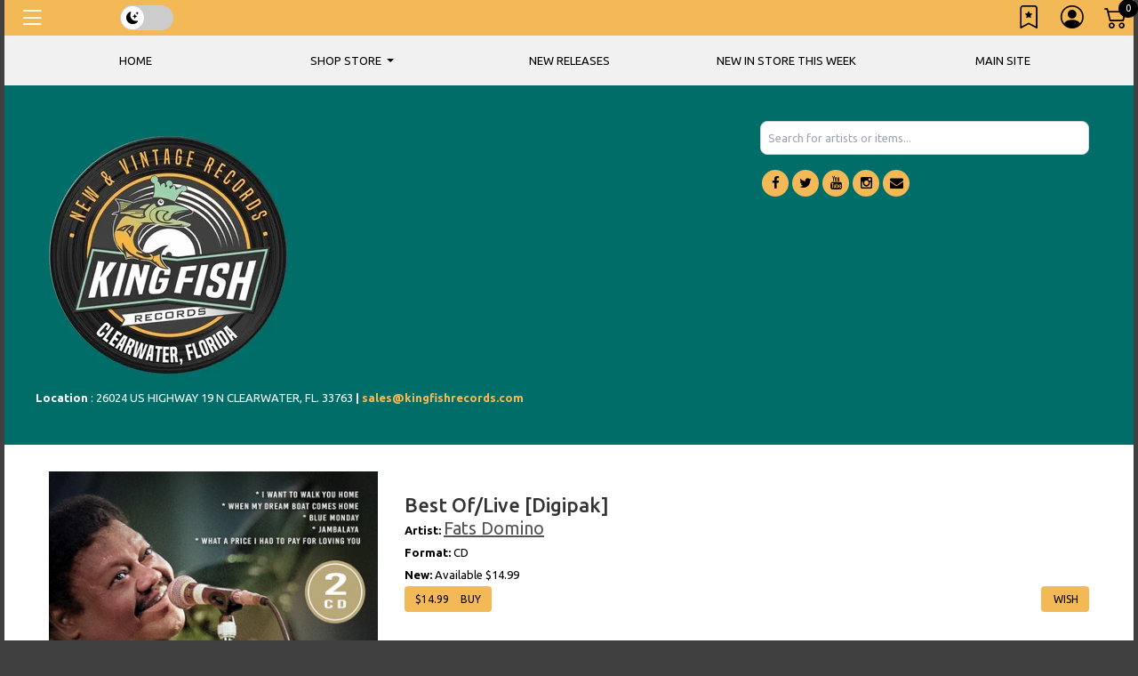

--- FILE ---
content_type: text/html; charset=ISO-8859-1
request_url: https://store.kingfishrecords.com/UPC/6583825048357
body_size: 20223
content:
<!DOCTYPE html>
<!--one column--><!--[if IE]><![endif]-->
<!--[if IE 8 ]><html dir="ltr" lang="en" class="ie8"><![endif]-->
<!--[if IE 9 ]><html dir="ltr" lang="en" class="ie9"><![endif]-->
<!--[if (gt IE 9)|!(IE)]><!-->
<html dir="ltr" lang="en">
<!--<![endif]-->
<head>
<meta charset="UTF-8" />

<meta name="viewport" content="width=device-width, initial-scale=1, shrink-to-fit=no">
<link href="/Photo/418461404168:16" rel="icon" type="image/x-icon" />
<title>Fats Domino - Best Of/Live [Digipak] | Kingfish Records</title>
<meta property="og:title" content="Fats Domino - Best Of/Live [Digipak] | Kingfish Records" />
<meta property="og:url" content="https://store.kingfishrecords.com/UPC/6583825048357" />
<meta name="description" content="CD, Released by Fats Domino, in genre Rock & Pop,  on 02/02/2024" />
<meta property="og:description" content="CD, Released by Fats Domino, in genre Rock & Pop,  on 02/02/2024" />
<meta property="fb:app_id" content="185162698179457">
<link rel="canonical" href="https://store.kingfishrecords.com/UPC/6583825048357"/>


<meta property="og:image:url" content="https://mediacdn.aent-m.com/prod-img/200/62/4286262-3088345.jpg" />
<meta property="og:image:width" content="500" />
	<link itemprop="image" content="https://store.kingfishrecords.com/templates/Store/default/images/noimage.gif">
<link rel="image_src" href="https://store.kingfishrecords.com/templates/Store/default/images/noimage.gif" />
<meta property="og:type" content="music.album" />

<meta property="og:upc" content="6583825048357" /> 
<script type="text/javascript" src="https://9da6f8cefaad.edge.sdk.awswaf.com/9da6f8cefaad/4851a1363802/challenge.js" defer></script>
<script src="https://ajax.googleapis.com/ajax/libs/jquery/3.5.1/jquery.min.js"></script> 
<script src="https://cdn.jsdelivr.net/npm/jquery-validation@1.19.5/dist/jquery.validate.min.js" type="text/javascript"></script> 
<script src="https://code.jquery.com/ui/1.13.2/jquery-ui.js"></script>
<link rel="stylesheet" href="//code.jquery.com/ui/1.13.2/themes/base/jquery-ui.css">
<script src="/templates/js/cart2.js" type="text/javascript"></script> 
<script src="/templates/js/user2.js" type="text/javascript"></script> 
<script src="https://cdnjs.cloudflare.com/ajax/libs/handlebars.js/4.1.2/handlebars.min.js" type="text/javascript"></script> 
<script src="/templates/Store/default/Ad/Ads.js" type="text/javascript"></script>
<link href="/templates/tailwindcss/src/output.css" rel="stylesheet">
<script src="https://cdn.broadtime.com/js/alpinejs@3.14.1" defer></script>
<link rel="stylesheet" type="text/css" href="/templates/Store/cleanstore/default.css" />
<link rel="stylesheet" href="https://cdn.broadtime.com/css/bootstrap.min.css">
<script src="https://cdn.jsdelivr.net/npm/bootstrap@4.6.2/dist/js/bootstrap.bundle.min.js" integrity="sha384-Fy6S3B9q64WdZWQUiU+q4/2Lc9npb8tCaSX9FK7E8HnRr0Jz8D6OP9dO5Vg3Q9ct" crossorigin="anonymous"></script>
<link href='//fonts.googleapis.com/css?family=Ubuntu:400,300,500,700' rel='stylesheet' type='text/css'>
<link href="https://cdn.broadtime.com/css/jquery.fancybox.css" rel="stylesheet" media="screen" />
<link href="https://cdn.broadtime.com/css/livesearch.css" rel="stylesheet">
<link href="https://cdn.broadtime.com/css/photoswipe.css" rel="stylesheet">
<link href="/templates/Store/responsive2-2015/css/stylesheet.css" rel="stylesheet">
<link href="/templates/Store/responsive2-2015/css/responsive.css" rel="stylesheet">
<link href="/templates/Store/responsive/fonts/css/font-awesome.css" rel="stylesheet" type="text/css" media="screen">
<link href="https://cdn.broadtime.com/css/camera.css" type="text/css" rel="stylesheet" media="screen" />
<link href="https://cdn.broadtime.com/css/owl.carousel.css" type="text/css" rel="stylesheet" media="screen" />
<link href="https://cdn.broadtime.com/css/owl.transitions.css" type="text/css" rel="stylesheet" media="screen" />
<link rel="stylesheet" href="https://cdn.jsdelivr.net/bxslider/4.2.12/jquery.bxslider.css">
<link rel="stylesheet" type="text/css" href="/templates/Store/responsive2-2015/kingfishrecords.css" />
<script src="https://cdn.jsdelivr.net/bxslider/4.2.12/jquery.bxslider.min.js"></script> 
<script src="https://cdn.broadtime.com/js/common.js" type="text/javascript"></script> 
<script src="https://cdn.broadtime.com/js/tm-stick-up.js" type="text/javascript"></script> 
<script src="https://cdn.broadtime.com/js/jquery.unveil.js" type="text/javascript"></script> 
<script src="https://cdn.broadtime.com/js/jquery.fancybox.pack.js"></script> 
<script src="https://cdn.broadtime.com/js/jquery.elevatezoom.js" type="text/javascript"></script> 
<script src="https://cdn.broadtime.com/js/superfish.js" type=text/javascript></script> 
<script src="https://cdn.broadtime.com/js/jquery.vide.min.js" type="text/javascript"></script> 
<script src="https://cdn.broadtime.com/js/jquery.touchSwipe.min.js" type="text/javascript"></script> 
<script src="https://cdn.broadtime.com/js/jquery.gsap.min.js" type="text/javascript"></script> 
<script src="https://cdn.broadtime.com/js/TimelineMax.min.js" type="text/javascript"></script> 
<script src="https://cdn.broadtime.com/js/TweenMax.min.js" type="text/javascript"></script> 
<script src="https://cdn.broadtime.com/js/jquery.scrollmagic.min.js" type="text/javascript"></script> 
<script src="https://cdn.broadtime.com/js/klass.min.js" type="text/javascript"></script> 
<script src="https://cdn.broadtime.com/js/code.photoswipe.jquery-3.0.5.js" type="text/javascript"></script> 
<script src="https://cdn.broadtime.com/js/code.photoswipe-3.0.5.min.js" type="text/javascript"></script> 
<script src="https://cdn.broadtime.com/js/camera.js" type="text/javascript"></script> 
<script src="https://cdn.broadtime.com/js/owl.carousel.min.js" type="text/javascript"></script>  

<!--photo swipe-->
<link href='//fonts.googleapis.com/css?family=Open+Sans+Condensed:300,700' rel='stylesheet' type='text/css'>
<link href="https://fonts.googleapis.com/css?family=Open+Sans" rel="stylesheet">
<link href="https://fonts.googleapis.com/css?family=Amatic+SC|Reenie+Beanie" rel="stylesheet">
<link href="https://fonts.googleapis.com/css?family=Lato:400,400i|Playfair+Display:400,400i,700,900,900i" rel="stylesheet">
<link href="https://fonts.googleapis.com/css?family=Bevan" rel="stylesheet">
<!--Boostrap Icons-->
<link rel="stylesheet" href="https://cdn.jsdelivr.net/npm/bootstrap-icons@1.7.2/font/bootstrap-icons.css">
  
<script src="https://cdn.broadtime.com/js/jquery.jplayer-2.2.0.min.js"></script> 
<script src="https://cdn.broadtime.com/js/Util.js"></script> 
<script src="https://cdn.broadtime.com/js/item_mp3_player.js"></script> 
<script type="text/javascript" src="//cdn.jsdelivr.net/npm/slick-carousel@1.8.1/slick/slick.min.js"></script>
<link rel="stylesheet" type="text/css" href="//cdn.jsdelivr.net/npm/slick-carousel@1.8.1/slick/slick.css"/>
<link rel="stylesheet" type="text/css" href="/templates/Store/responsive2-2015/slick/slick-theme.css"/>
<script src="https://cdn.broadtime.com/js/htmx.org@1.9.10" defer></script>
<script>
 document.addEventListener('htmx:afterSettle', function(evt) {
     if(evt.detail.boosted){
         setup_item_player();
     }
 });
</script>


<script language="javascript" type="text/javascript">
 if(window!=top)top.location.href=location.href;
</script>



<script src="https://player.vimeo.com/api/player.js"></script>
<script type="text/javascript">
 $(document).ready(function(){
     $(".animated_cover").each(function(idx, el){
         new Vimeo.Player(el.id);
     });
 });
</script>

 
<script type="text/javascript">
 var ads = new Ads;
 var cart = new Cart(false);

 var user = new User();

 var cart_is_clicked = 0;
 function pInit(){
   try{Typekit.load();}catch(e){}

   (function(d, s, id) {
     var js, fjs = d.getElementsByTagName(s)[0];
     if (d.getElementById(id)) return;
     js = d.createElement(s); js.id = id;
     js.src = "//connect.facebook.net/en_US/all.js#xfbml=1&appId=191598270851288";
     fjs.parentNode.insertBefore(js, fjs);
   }(document, 'script', 'facebook-jssdk'));

   ads.loadData();
   $(".promo_indicator,.video_indicator,.contest_indicator,.event_indicator").each( function(){
     link = $(this).siblings("a");
     $(this).html( $('<a />', {
       href: $(link).attr("href"),
       text: $(this).text(),
       style: "font-size:12px!important;color:#ffffff;text-decoration:none;"
     }));
   });


   $(function(){

     // cart code
     cart.get_cart();
     $("#cart_notification").hide();

     // user code
     user.loadUser();
     $("#user_dialog").hide();
     $(".cart_login_link").click(function(){
       user.showUserHome();
     });
     $(".wishlist_link").click(function(){
       user.showUserWishlist();
     });

     $('.products').slick({
       dots: true,
       infinite: false,
       speed: 300,
       slidesToShow: 6,
       slidesToScroll: 6,
       responsive: [
         {
           breakpoint: 1024,
           settings: {
             slidesToShow: 6,
             slidesToScroll: 6,
             infinite: true,
             dots: true
           }
         },
         {
           breakpoint: 600,
           settings: {
             slidesToShow: 3,
             slidesToScroll: 3
           }
         },
         {
           breakpoint: 480,
           settings: {
             slidesToShow: 3,
             slidesToScroll: 3
           }
         }
         // You can unslick at a given breakpoint now by adding:
         // settings: "unslick"
         // instead of a settings object
       ]
     });

   });

   jQuery('img').each(function(){

     var str = jQuery(this).attr('alt');
     if(str){
       strResult = str.substr(0,100);
       jQuery(this).prop('alt',strResult);
     }

   });

   $(window).scroll(function () {
     if ($(this).scrollTop() > 50) {
       $('#back-to-top').fadeIn();
     } else {
       $('#back-to-top').fadeOut();
     }
   });

   // scroll body to 0px on click
   $('#back-to-top').click(function () {
     $('body,html').animate({
       scrollTop: 0
     }, 400);
     return false;
   });

     $('#main  iframe:not(.no-rv-wrap):not([allow="join-ad-interest-group"])').wrap('<div class="responsive-video" />');

   //if cookie hasn't been set...
   if (document.cookie.indexOf("ModalShown=true")<0) {
     $("#GDPRModal").modal("show");
     //Modal has been shown, now set a cookie so it never comes back
     $("#myModalClose").click(function () {
       $("#GDPRModal").modal("hide");
     });
     document.cookie = "ModalShown=true; expires=Fri, 31 Dec 9999 23:59:59 GMT; path=/";
   }
 }

</script>

<script async src="https://www.googletagmanager.com/gtag/js?id=G-CGR4H1NV8H"></script>
<script>
  window.dataLayer = window.dataLayer || [];
  function gtag(){dataLayer.push(arguments);}
  function gtag(){dataLayer.push(arguments);}
  gtag('js', new Date());
  gtag('config', 'G-CGR4H1NV8H', {cookie_flags: 'secure;samesite=none'});
  gtag('config', 'UA-3300294-72', {cookie_flags: 'secure;samesite=none'});
</script>

<style>
#search input {
	color: black !important;
}
</style>
<!-- LIGHT MODE (TT output) -->
<style id="bt-light-css" media="all">
<style type="text/css">


 /* SEARCH & search-based section */
#search_content input[type="checkbox"]:checked + label {
     background-color: #000000; /* Tailwind's neutral-600 */
     color: ;
     border-color: #FFFFFF;
     box-shadow: 0 0 0 2px #000000;
 }

 #search_content input[type="radio"]:checked + label {
     background-color:  #000000;
     color: ;
     border-color:  #FFFFFF;
     box-shadow: 0 0 0 2px #000000;
 }

 .buy-button {
     background-color: #000000;
	 color: ;
 }

 .selected {
     background-color: #000000;
     color: ;
 }


 #search_header, #search_header h1 {
     background-color: #000000;
	 color: ;
 }



/* END SEARCH & search-based section */
</style>

</style>

<!-- DARK MODE (external) -->
<link id="bt-dark-css"
      href="/templates/Store/responsive2-2015/css/dark-mode.css"
      rel="stylesheet"
      media="not all">
	
<style type="text/css">
 #main.htmx-request {
   height: 100px;
   background: url('https://cdn.broadtime.com/img/loading/30.gif') no-repeat;
   background-position: center;
 }

 #main.htmx-request div{
   display: none;
 }

</style>
</head>

<body hx-boost="true" hx-indicator="#main" class="sub Fats Domino - Best Of/Live [Digipak]" >


 <a class="skip-link" href='#main'>Skip to content</a>
<div id="page">

	

	<!-- header-2 layout for vinylfrontierrecords -->
	
<!-- Default layout for other sites  --><nav class="navbar fixed-top navbar-dark" >
	<div class="nav">
	<a  class="nav-link navbar-brand" data-toggle="modal" data-target="#myModal"><i class="bi bi-list"></i><div style="margin-top: 5px;margin-left: 5px;float: right;" class="pancakemenu"><span class="d-none d-lg-block menuxtra" >Menu</span></div></a>
	   </div>
	<!-- FLOATING THEME SLIDER -->
<div class="bt-theme-toggle" onclick="btToggleTheme()">
	<div class="bt-toggle-track">
		<div class="bt-toggle-thumb" id="btToggleThumb">
			<span class="icon sun"><i class="bi bi-sun-fill"></i></span>
			<span class="icon moon"><i class="bi bi-moon-stars-fill"></i></span>
		</div>
	</div>
</div>
      <div id="top-links" class="nav">
        <ul class="list-inline">
          
          <li class="list-inline-item" tabindex="0"><a href="javascript:void(0);" title="Wishlist" class="wishlist_link" aria-label="Link to wishlist"><i class="bi bi-bookmark-star"></i></i> <span class="d-none d-lg-block menuxtra" >Wishlist</span></a> </li>
          <li tabindex="0" class="list-inline-item"><a href="/SecureUserHome" title="My Account" aria-label="Link to My Account" ><i class="bi bi-person-circle"></i><span class="d-none d-lg-block menuxtra" >My Account</span></a> </li>
          <li tabindex="0" class="list-inline-item"> <span class="box-cart">
            <div hx-boost="false" id="cartcontainer"> <a id="cartlink" href="/SecureCartView" data-toggle="modal" data-target="#cartmodal" aria-label="Link to CartView">
              <div tabindex="0" id="cartplace"></div>
              </a> </div>
            
            </span>
	</li>
        </ul>
      </div>
   
</nav>

	<div class="shadow"></div>
	<header>	<style>

			.dropdown-menu {
  max-height: 600px; /* Set your preferred max height */
  overflow: auto; /* Allow content to overflow without adding scroll */
}

</style>	
<nav >
  <div id="tm_menu" class="nav__primary">
    <div class="container-fluid">
      <div class="menu-shadow"> 

		  
        <ul class="menu nav nav-pills nav-justified"    tabindex="0">
       <li tabindex="0" class="nav-item">
  <a class="home nav-link" href="/"><span>Home</span></a>
</li>


<li tabindex="0" class="dropdown nav-item position-static">
  <a class="nav-link dropdown-toggle" href="#" role="button" data-toggle="dropdown" aria-expanded="false">
    <span class="shopmenu">Shop Store</span>
  </a>
<div class="dropdown-menu">
  <div class="container-fluid">
    <div class="row justify-content-center">
      
      <!-- Featured Genres Column -->
      <div class="col-auto featurednav">
        <h3 class="dropdown-header">Featured Genres</h3>
        <ul class="nav flex-column">
          <li class="nav-item" style="text-align: left">
            <a class="dropdown-item" href="/Genre/4">Blues & Jazz</a>
          </li>
          <li class="nav-item" style="text-align: left">
            <a class="dropdown-item" href="/Genre/26">Country & Folk</a>
          </li>
          <li class="nav-item" style="text-align: left">
            <a class="dropdown-item" href="/Genre/29">Dance & Electronic</a>
          </li>
          <li class="nav-item" style="text-align: left">
            <a class="dropdown-item" href="/Genre/5">R&B / Soul</a>
          </li>
          <li class="nav-item" style="text-align: left">
            <a class="dropdown-item" href="/Genre/23">Rap & Hip-Hop</a>
          </li>
          <li class="nav-item" style="text-align: left">
            <a class="dropdown-item" href="/Genre/2">Rock & Pop</a>
          </li>
          <li class="nav-item" style="text-align: left">
            <a class="dropdown-item" href="/Genre/24">World Music</a>
          </li>
          <li class="nav-item" style="text-align: left">
            <a class="dropdown-item" href="/Genre/696093">Record Store Day 2024</a>
          </li>
          <li class="nav-item" style="text-align: left">
            <a class="dropdown-item" href="/Genre/695887">Record Store Day 2023</a>
          </li>
          <li class="nav-item" style="text-align: left">
            <a class="dropdown-item" href="/Genre/694713">PREORDER UPCOMING RELEASES</a>
          </li>
          <li class="nav-item" style="text-align: left">
            <a class="dropdown-item" href="/Genre/694768">Indie Exclusive Releases</a>
          </li>
          <li class="nav-item" style="text-align: left">
            <a class="dropdown-item" href="/Genre/695807">Recently Back & Available Online</a>
          </li>
          <li class="nav-item" style="text-align: left">
            <a class="dropdown-item" href="/Genre/695817">RSD Black Friday 2022</a>
          </li>
          <li class="nav-item" style="text-align: left">
            <a class="dropdown-item" href="/Genre/696238">Nine Inch Nails</a>
          </li>
          <li class="nav-item" style="text-align: left">
            <a class="dropdown-item" href="/Genre/696203">Record Store Day 2025</a>
          </li>
          <li class="nav-item" style="text-align: left">
            <a class="dropdown-item" href="/Genre/696247">RSD Black Friday 2025</a>
          </li>
          <li class="nav-item" style="text-align: left">
            <a class="dropdown-item" href="/Genre/696227">U2 Catalog</a>
          </li>
        </ul>
      </div>


    </div>
  </div>
</div>
</li>
			
          
  
          <li   tabindex="0" class="newreleases has-submenu nav-item"><a class="nav-link" href="/NewReleases" aria-expanded="false" >New Releases </a> 
          
          <li   tabindex="0" class="nav-item"><a class="nav-link"  href="/CustomPage/8707">New In Store This Week</a></li>
          
          <li   tabindex="0" class="nav-item"><a class="nav-link"  href="http://www.kingfishrecords.com">MAIN SITE</a></li>
          
          
        </ul>
     
        <div class="clear"></div>
      </div>
    </div>
  </div>
</nav>
 
		<div class="d-block d-md-none"> <ul class="soc-icon nav justify-content-center">
        
        
    <li class="nav-item">
      <a class="nav-link" target="_self" href="//www.facebook.com/kingfishrecords">
        <i class="fa fa-facebook"></i>
        <div class="screen-reader">facebook</div>
      </a>
    </li>
        <li class="nav-item"><a class="nav-link" target="_self" href="//www.twitter.com/kingfishrecords"><i class="fa fa-twitter"></i>
          <div class="screen-reader">twitter</div>
          </a></li>
        <li class="nav-item"><a class="nav-link" target="_self" href="//www.youtube.com/channel/UCk5BIbjRKYHqT-MsXI8hS8A"><i class="fa fa-youtube"></i>
          <div class="screen-reader">youtube</div>
          </a></li>
        <li class="nav-item"><a class="nav-link" target="_self" href="//www.instagram.com/kingfishrecords"><i class="fa fa-instagram"></i>
         <div class="screen-reader">instagram</div> 
          </a></li>
        <li class="nav-item"><a class="nav-link" target="_self" href="mailto:sales@kingfishrecords.com"><i class="fa fa-envelope"></i>
          <div class="screen-reader">Email</div>
          </a></li>
      </ul>

		</div>
		<div class="container">
			<!-- Mobile header -->
			<div class="mobile-header d-block d-md-none">
				<div class="row align-items-center">
					<div class="col-4">
						<a href="/" aria-label="Home">
							<img class="img-fluid" alt="Kingfish Records" src="/Photo/418461404168" border="0">
						</a>
					</div>
					<div class="col-8">
						<style>
 input[type="checkbox"], input[type="radio"] {
   border: 1px solid #efefef;
   line-height: auto;
   height: auto!important;
   /* padding: 5px 10px; */
   border: 0;
   background: transparent;
   width: auto!important;
 }
 @media (min-width: 992px) {
   .format-dropdown{width: auto}

 }</style>
<div hx-boost="false" id="mhsearch_searchbox" class="tw-relative tw-w-full tw-max-w-[600px] tw-mx-auto" x-data="{ isOpen: true }">
    <div class="tw-w-full">
        <form
            class="tw-mb-0"
            action="/Search"
            method="get">
            <input type="search" id="mhsearch_search-input" name="terms"
                   placeholder="Search for artists or items..."
                   class="search_suggest tw-w-full tw-text-black tw-p-2 tw-rounded-lg tw-border tw-border-gray-300
                         focus:tw-outline-none focus:tw-ring-2 focus:tw-ring-neutral-500"

                   hx-get="/SearchSuggestions"
                   hx-trigger="input[event.target.value.length > 2 || cancelled] delay:290ms"
                   hx-sync="this:replace"
                   hx-target="#mhsearch_search-suggestions"
                   hx-swap="innerHTML"
                   hx-indicator="this"


                   @focus="isOpen = true"
                   @keyup="isOpen = true"
                   @blur="setTimeout(() => isOpen = false, 200)"
                   @search="isOpen = false" >
        </form>
        <div id="mhsearch_search-suggestions"
             class="tw-absolute tw-left-0 tw-right-0 tw-bg-white tw-z-10 tw-mt-1"
             :class="{ 'open': isOpen }"
             x-show="isOpen"
             x-cloak >
        </div>
    </div>
</div>

<script>
 document.getElementById('mhsearch_searchbox').addEventListener('htmx:beforeRequest', function(evt) {
     var inputValue = evt.detail.elt.value;
     if (inputValue.length <= 2) {
         evt.preventDefault();
     }
 });
</script>



						
					</div>
				</div>
			</div>
			<!-- Desktop header -->
			<div class="d-none d-md-block original-header">
				
					<div class="row store_header">
						<div class="screen-reader">
							<h1>Kingfish Records</h1>
						</div>
						<div id="logo" class="col-sm-8">
							<div class="row"><a href="/Home"><img border="0" src="/Photo/418461130662:300" ></a> 
 <p><strong>Location</strong> : 
26024 US HIGHWAY 19 N 
CLEARWATER, FL. 33763
<strong> | <a href="mailto:sales@kingfishrecords.com">sales@kingfishrecords.com</a></strong></p>
</div>  </div>
			
					<!-- Existing alternative header markup goes here -->
				
					<div class="col-sm-4 headercase">
						<div class="box-right">
							<style>
 input[type="checkbox"], input[type="radio"] {
   border: 1px solid #efefef;
   line-height: auto;
   height: auto!important;
   /* padding: 5px 10px; */
   border: 0;
   background: transparent;
   width: auto!important;
 }
 @media (min-width: 992px) {
   .format-dropdown{width: auto}

 }</style>
<div hx-boost="false" id="hsearch_searchbox" class="tw-relative tw-w-full tw-max-w-[600px] tw-mx-auto" x-data="{ isOpen: true }">
    <div class="tw-w-full">
        <form
            class="tw-mb-0"
            action="/Search"
            method="get">
            <input type="search" id="hsearch_search-input" name="terms"
                   placeholder="Search for artists or items..."
                   class="search_suggest tw-w-full tw-text-black tw-p-2 tw-rounded-lg tw-border tw-border-gray-300
                         focus:tw-outline-none focus:tw-ring-2 focus:tw-ring-neutral-500"

                   hx-get="/SearchSuggestions"
                   hx-trigger="input[event.target.value.length > 2 || cancelled] delay:290ms"
                   hx-sync="this:replace"
                   hx-target="#hsearch_search-suggestions"
                   hx-swap="innerHTML"
                   hx-indicator="this"


                   @focus="isOpen = true"
                   @keyup="isOpen = true"
                   @blur="setTimeout(() => isOpen = false, 200)"
                   @search="isOpen = false" >
        </form>
        <div id="hsearch_search-suggestions"
             class="tw-absolute tw-left-0 tw-right-0 tw-bg-white tw-z-10 tw-mt-1"
             :class="{ 'open': isOpen }"
             x-show="isOpen"
             x-cloak >
        </div>
    </div>
</div>

<script>
 document.getElementById('hsearch_searchbox').addEventListener('htmx:beforeRequest', function(evt) {
     var inputValue = evt.detail.elt.value;
     if (inputValue.length <= 2) {
         evt.preventDefault();
     }
 });
</script>



							
							<div class="d-none d-md-block"> <ul class="soc-icon nav justify-content-center">
        
        
    <li class="nav-item">
      <a class="nav-link" target="_self" href="//www.facebook.com/kingfishrecords">
        <i class="fa fa-facebook"></i>
        <div class="screen-reader">facebook</div>
      </a>
    </li>
        <li class="nav-item"><a class="nav-link" target="_self" href="//www.twitter.com/kingfishrecords"><i class="fa fa-twitter"></i>
          <div class="screen-reader">twitter</div>
          </a></li>
        <li class="nav-item"><a class="nav-link" target="_self" href="//www.youtube.com/channel/UCk5BIbjRKYHqT-MsXI8hS8A"><i class="fa fa-youtube"></i>
          <div class="screen-reader">youtube</div>
          </a></li>
        <li class="nav-item"><a class="nav-link" target="_self" href="//www.instagram.com/kingfishrecords"><i class="fa fa-instagram"></i>
         <div class="screen-reader">instagram</div> 
          </a></li>
        <li class="nav-item"><a class="nav-link" target="_self" href="mailto:sales@kingfishrecords.com"><i class="fa fa-envelope"></i>
          <div class="screen-reader">Email</div>
          </a></li>
      </ul>

							</div>
							<div class="clear"></div>
						</div>
					</div>
					</div>
			</div>
		</div>
	</header>



<script>
window.addEventListener('scroll', function() {
	if (window.scrollY > 50) { // adjust threshold as needed
		document.body.classList.add('smaller-logo');
	} else {
		document.body.classList.remove('smaller-logo');
	}
});
</script>


<!--<script type="text/javascript">
jQuery(document).ready(function(){
	if ($('body').width() > 990) { 
		$('.nav__primary').tmStickUp({correctionSelector: $('#menu_stick')});
	};
});
</script>-->

<main id="main">


<meta property="og:title" content="Fats Domino - Best Of/Live [Digipak]">
<meta property="og:type" content="product">

<link rel="stylesheet" type="text/css" href="/templates/Store/default/jplayer-black-and-yellow/skin/jplayer-black-and-yellow.css" />
<link rel="stylesheet" href="/templates/Store/responsive/css/responsive_jplayer.css" type="text/css" />
<script>
 window.has_samples =  true ;
 function setup_item_player(){
     if(window.has_samples){
         window.item = new Item();
         window.item_id = 9019387005;
         window.item.loadData(window.item_id, false);
     }
 }
 $(document).ready( function(){
     if(window.has_samples){
         setup_item_player();
     }
 });
</script>

<div id="content" class="onecolumn itempage">
<div class="ic"></div>
<div class="container">
<div class="row">

  <div class="container">
    <div class="row">
      <article class="col-lg-4 col-md-4 col-sm-4 col-12" >
        <div id="item_image"> 
              <div class="box-content thumbs container">
        <div id="products" class="lists">  
          <div class="product-layout item col-lg-4 col-md-6 col-sm-4 col-6 grid-group-item" data-group-idx="">
            <div class="image"> 
              <!--Carousel Image-->
              <div id="carouselExampleIndicators_group_" class="carousel slide" data-ride="carousel" data-interval="false"> 
                <div class="carousel-inner">  </div>
                <!-- .carousel-inner -->  </div>
              <!-- #carouselExampleIndicators... --> 
            </div>
            <!-- .image --> 
          </div>
          <!-- .product-layout item -->  </div>
        <!-- #products --> 
      </div>
      <!-- .box-content --> 







  
     <img 
            alt="Fats Domino - Best Of/Live [Digipak]"
            title="Best Of/Live [Digipak]"
            class="coverimage img-rounded"
            src="https://mediacdn.aent-m.com/prod-img/500/62/4286262-3088345.jpg"
            style="margin:0!important" />
 
  

 </div>
        <table class="table"  >
          <tr>
            <td  colspan="3"><dl>
                <dt>
                  <h2>Details</h2>
                </dt>
                <dd ><strong>Format:</strong> CD</dd>
                <dd><strong>Label:</strong>
                    IDS - INTERNATIONAL
                </dd>
                
                <dd ><strong>Rel. Date:</strong> 02/02/2024</dd>
                <dd><strong>UPC:</strong> <span>6583825048357</span> 
              </dl></td>
          </tr>
        </table>
        <div id="share" class="news_share">
          <table>
            <tr>
              <td valign="top"><a href="http://twitter.com/share" class="twitter-share-button" data-text="Kingfish Records - Best Of/Live [Digipak]" data-count="horizontal">Tweet</a> 
                <script type="text/javascript" src="https://platform.twitter.com/widgets.js"></script></td>
              <td valign="top"><div class="fb-share-button" 
data-href="https://store.kingfishrecords.com/UPC/6583825048357" 
data-layout="button_count"> </div></td>
            </tr>
          </table>
        </div>
        <br />
      </article>
      <!--span6--> 
      
      <!--menu-->
      
      <article class="col-lg-8 col-md-8 col-sm-8 col-12"> <div class="item_info">
    <div class="artist-title" >Best Of/Live [Digipak]</div>

    <span>
        <strong>Artist:</strong>
        <a hx-boost="false" style="text-decoration:underline;font-size: 20px;"
           href="/Artist/4290">Fats Domino
        </a>
    </span>
    <br>

    <strong>Format:</strong> CD<br>
    <!--availability-->
    <link itemprop="availability" href="http://schema.org/InStock" />
    <strong>New:</strong>

        Available


        
        $<span >14.99</span>
        



    <br/>

    <a href="javascript:void(0)"
       onclick="cart.update_cart('new', 9019387005, 1);" >
        <button type="button" class="btn btn-primary ">
            
            $<span itemprop="price">14.99</span>
            
            <span style="margin-left: 8px"
                  class="glyphicon glyphicon-plus-sign"></span>
            Buy
        </button>
    </a>



    <a id="wishlistButton" href="javascript:void(0)"
       onclick="user.addToWishlist('9019387005');"
       class="btn btn-small pull-right">
        <span class="glyphicon glyphicon-plus-sign"></span>
        Wish
    </a>

</div>

        <h2>Formats and Editions</h2>
        <div class="format">
          <ul class="nav nav-pills nav-fill">
            
            <!--
					<div class="label formats label-danger">
				<a href=""><span class="upperleft"><i class="bi bi-info-square-fill"></i></span>
					Best Of/Live [Digipak]-CD</a>
               </div>
							 --> 
            
            <li class="nav-item danger"><a href="javascript:void(0)" onclick="cart.update_cart('new', 9019387005, 1);" > <span class="upperleft"><i class="bi bi-info-square-fill"></i></span> CD - Digipak
              <div class="format_price">  <span >$14.99</span>  <i class="bi bi-cart-plus-fill"></i> </div>
              </a> </li>
          </ul>
        </div>
        <div style="clear:both"></div>
        <!--menu--> 
        
        <div class="trackplayer_html">
          <div class="sampleplayer">
            <div class="buy_digital">
              <div id="jplayer" class="jp-jplayer"></div>
              <div id="jp_container_1" style="visibility:hidden;"  class="jp-audio">
                <div class="jp-type-single">
                  <div class="jp-gui jp-interface">
                    <ul class="jp-controls">
                      <li><a href="javascript:;" onclick="window.item.player.maybe_play();" class="jp-play ui-link" tabindex="1"></a></li>
                      <li><a href="javascript:;" class="jp-pause ui-link" tabindex="1" style="display: none"></a></li>
                    </ul>
                    <div class="jp-progress">
                      <div class="jp-seek-bar">
                        <div class="jp-play-bar"></div>
                      </div>
                    </div>
                    <div class="jp-volume-bar">
                      <div class="jp-volume-bar-value"></div>
                    </div>
                    <div class="jp-time-holder">
                      <div class="jp-current-time"></div>
                      <div class="jp-duration"></div>
                    </div>
                  </div>
                </div>
                <div class="jp-no-solution"> <span>Update Required</span> </div>
              </div>
              <div class="playtime clearfix"> 
                <!--<div>
              <div class="playtime clearfix">
              <div class="pull-left audio">
							</div> -->
                <div class="buy_download_track pull-right" >  </div>
            </div>
            <div class="disc_preview">
              <div id="tracklisting" class="tracklist_container"> 
                <div id="title_menu"  class="number">DISC: 1</div> 
                <table class="table">
                  <tr>
                    <td align="left"><a style="width:100%;float:left" id="track_1_1" class="track" onclick="window.item.player.play($('.track').index($(this)))">
                      <div class="bar" style="width:100%;float:left"> 
                        1. Blueberry Hill </div>
                      </a></td> </td>
                  </tr>
                  <tr>
                    <td align="left"><a style="width:100%;float:left" id="track_1_2" class="track" onclick="window.item.player.play($('.track').index($(this)))">
                      <div class="bar" style="width:100%;float:left"> 
                        2. The Fat Man </div>
                      </a></td> </td>
                  </tr>
                  <tr>
                    <td align="left"><a style="width:100%;float:left" id="track_1_3" class="track" onclick="window.item.player.play($('.track').index($(this)))">
                      <div class="bar" style="width:100%;float:left"> 
                        3. Tellin Lies </div>
                      </a></td> </td>
                  </tr>
                  <tr>
                    <td align="left"><a style="width:100%;float:left" id="track_1_4" class="track" onclick="window.item.player.play($('.track').index($(this)))">
                      <div class="bar" style="width:100%;float:left"> 
                        4. My Girl Josephine </div>
                      </a></td> </td>
                  </tr>
                  <tr>
                    <td align="left"><a style="width:100%;float:left" id="track_1_5" class="track" onclick="window.item.player.play($('.track').index($(this)))">
                      <div class="bar" style="width:100%;float:left"> 
                        5. I Want to Walk You Home </div>
                      </a></td> </td>
                  </tr>
                  <tr>
                    <td align="left"><a style="width:100%;float:left" id="track_1_6" class="track" onclick="window.item.player.play($('.track').index($(this)))">
                      <div class="bar" style="width:100%;float:left"> 
                        6. When My Dream Boat Comes Home </div>
                      </a></td> </td>
                  </tr>
                  <tr>
                    <td align="left"><a style="width:100%;float:left" id="track_1_7" class="track" onclick="window.item.player.play($('.track').index($(this)))">
                      <div class="bar" style="width:100%;float:left"> 
                        7. Blue Monday </div>
                      </a></td> </td>
                  </tr>
                  <tr>
                    <td align="left"><a style="width:100%;float:left" id="track_1_8" class="track" onclick="window.item.player.play($('.track').index($(this)))">
                      <div class="bar" style="width:100%;float:left"> 
                        8. Jambalaya </div>
                      </a></td> </td>
                  </tr>
                  <tr>
                    <td align="left"><a style="width:100%;float:left" id="track_1_9" class="track" onclick="window.item.player.play($('.track').index($(this)))">
                      <div class="bar" style="width:100%;float:left"> 
                        9. What a Price I Had to Pay for Loving You </div>
                      </a></td> </td>
                  </tr>
                  <tr>
                    <td align="left"><a style="width:100%;float:left" id="track_1_10" class="track" onclick="window.item.player.play($('.track').index($(this)))">
                      <div class="bar" style="width:100%;float:left"> 
                        10. Ain't That a Shame </div>
                      </a></td> </td>
                  </tr>
                  <tr>
                    <td align="left"><a style="width:100%;float:left" id="track_1_11" class="track" onclick="window.item.player.play($('.track').index($(this)))">
                      <div class="bar" style="width:100%;float:left"> 
                        11. I'm in Love Again </div>
                      </a></td> </td>
                  </tr>
                  <tr>
                    <td align="left"><a style="width:100%;float:left" id="track_1_12" class="track" onclick="window.item.player.play($('.track').index($(this)))">
                      <div class="bar" style="width:100%;float:left"> 
                        12. Red Sails in the Sunset Lyrics </div>
                      </a></td> </td>
                  </tr>
                  <tr>
                    <td align="left"><a style="width:100%;float:left" id="track_1_13" class="track" onclick="window.item.player.play($('.track').index($(this)))">
                      <div class="bar" style="width:100%;float:left"> 
                        13. Valley of Tears </div>
                      </a></td> </td>
                  </tr>
                  <tr>
                    <td align="left"><a style="width:100%;float:left" id="track_1_14" class="track" onclick="window.item.player.play($('.track').index($(this)))">
                      <div class="bar" style="width:100%;float:left"> 
                        14. Shake, Rattle, and Roll </div>
                      </a></td> </td>
                  </tr>
                  <tr>
                    <td align="left"><a style="width:100%;float:left" id="track_1_15" class="track" onclick="window.item.player.play($('.track').index($(this)))">
                      <div class="bar" style="width:100%;float:left"> 
                        15. My Blue Heaven </div>
                      </a></td> </td>
                  </tr>
                  <tr>
                    <td align="left"><a style="width:100%;float:left" id="track_1_16" class="track" onclick="window.item.player.play($('.track').index($(this)))">
                      <div class="bar" style="width:100%;float:left"> 
                        16. Swanee River Boogie </div>
                      </a></td> </td>
                  </tr>
                  <tr>
                    <td align="left"><a style="width:100%;float:left" id="track_1_17" class="track" onclick="window.item.player.play($('.track').index($(this)))">
                      <div class="bar" style="width:100%;float:left"> 
                        17. Your Cheatin Heart </div>
                      </a></td> </td>
                  </tr>
                  <tr>
                    <td align="left"><a style="width:100%;float:left" id="track_1_18" class="track" onclick="window.item.player.play($('.track').index($(this)))">
                      <div class="bar" style="width:100%;float:left"> 
                        18. I'm Ready </div>
                      </a></td> </td>
                  </tr>
                  <tr>
                    <td align="left"><a style="width:100%;float:left" id="track_1_19" class="track" onclick="window.item.player.play($('.track').index($(this)))">
                      <div class="bar" style="width:100%;float:left"> 
                        19. Walking to New Orleans </div>
                      </a></td> </td>
                  </tr>
                  <tr>
                    <td align="left"><a style="width:100%;float:left" id="track_1_20" class="track" onclick="window.item.player.play($('.track').index($(this)))">
                      <div class="bar" style="width:100%;float:left"> 
                        20. Sheik of Araby </div>
                      </a></td> </td>
                  </tr>
                  <tr>
                    <td align="left"><a style="width:100%;float:left" id="track_1_21" class="track" onclick="window.item.player.play($('.track').index($(this)))">
                      <div class="bar" style="width:100%;float:left"> 
                        21. Going Home Tomorrow </div>
                      </a></td> </td>
                  </tr>
                  <tr>
                    <td align="left"><a style="width:100%;float:left" id="track_1_22" class="track" onclick="window.item.player.play($('.track').index($(this)))">
                      <div class="bar" style="width:100%;float:left"> 
                        22. Whole Lotta Lovin </div>
                      </a></td> </td>
                  </tr>
                  <tr>
                    <td align="left"><a style="width:100%;float:left" id="track_1_23" class="track" onclick="window.item.player.play($('.track').index($(this)))">
                      <div class="bar" style="width:100%;float:left"> 
                        23. When the Saints Go Marching in</div>
                      </a></td> </td>
                  </tr>
                </table> </div>
            </div>
            <div class="player_footer"> Powered by <a href="http://broadtime.com">Broadtime Tuneportals</a></div>
          </div>
        </div> 
        <h2>More Info:</h2>
        <span >Best of Fats Domino, packed in a 2 disc digipack. This set contains the hits Jambalaya, Walking To New Orleans, Whole Lotta Lovin, and many more.</span> 
        
        
        
        
         </article>
      
      <!--span9--> 
      
      <!--container--> 
    </div>
  </div>
</div>
                <script type="application/ld+json">{"name":"Best Of/Live [Digipak]","brand":"Fats Domino","description":"Best of Fats Domino, packed in a 2 disc digipack. This set contains the hits Jambalaya, Walking To New Orleans, Whole Lotta Lovin, and many more.","image":"","productID":"6583825048357","@context":"https://schema.org","offers":{"availability":"https://schema.org/InStock","priceCurrency":"USD","shippingDetails":{"width":"5.50 in","weight":"2.24 oz","depth":"7.50 in","height":"0.16 in"},"price":"14.99","itemCondition":"https://schema.org/NewCondition","gtin12":"6583825048357","@type":"Offer"},"url":"https://store.kingfishrecords.com/UPC/6583825048357","@type":"Product"}
                </script>
<!--content--> <style>
.widgetguts {
    padding-top: 20px
}
.menu-item {
    display: flex;
    justify-content: space-between;
    align-items: center;
}
.menu-arrow {
    font-size: 16px;
    color: #888;
    margin-left: auto;
    transition: color 0.3s ease;
}
.menu-item:hover .menu-arrow {
    color: #333; /* Highlight color on hover */
}
.mobile-menu {
    position: relative;
    width: 100%;
    overflow-y: auto;
	overflow-x: hidden;
    height: 100%;
}
.menu-screen {
    width: 100%;
    height: 100%;
    position: absolute;
    top: 0;
    left: 100%; /* Off-screen by default */
    transition: all 0.3s ease;
    background-color: #fff;
}
.menu-screen.active {
    left: 0; /* Visible screen */
}
.menu-screen.out {
    left: -100%; /* Slide out */
}
.menu-header {
    padding: 15px;
    font-size: 18px;
    font-weight: bold;
    border-bottom: 1px solid #ddd;
    text-align: center;
    position: relative;
}
.back-button {
    position: absolute;
    left: 10px;
    top: 50%;
    transform: translateY(-50%);
    background: none;
    border: none;
    font-size: 16px;
    cursor: pointer;
}
.menu-items {
    padding: 10px;
}
.menu-item {
    padding: 10px;
    border-bottom: 1px solid #ddd;
    cursor: pointer;
}
.menu-item:hover {
    background-color: #f0f0f0;
}
</style>
<!-- Modal -->
<!-- Modal -->
<div class="modal left fade sidebar" id="myModal" tabindex="-1" role="dialog" aria-labelledby="myModalLabel">
  <div hx-boost="false" class="modal-dialog" role="document">
    <div class="modal-content">
      <div class="modal-body">
        <button type="button" class="close" data-dismiss="modal" aria-label="Close"> <span aria-hidden="true">&times;</span> </button>
        
        <!-- Main Menu -->
        <div class="mobile-menu">
          <div class="menu-screen active" id="main-menu">
            <div class="menu-header"> <span>Main Menu</span> </div>
            <div class="menu-items">
              <div class="menu-item"><a href="/">Home</a></div>
              <div class="menu-item" data-target="submenu-genres"> <a href="/Store">Store</a> <i class="fa fa-chevron-right"></i> </div>
              <div class="menu-item"><a href="/NewReleases">New Releases</a></div>
              <div class="menu-item"><a href="/CustomPage/8707">New In Store This Week</a></div>
              <div class="menu-item"><a href="http://www.kingfishrecords.com">MAIN SITE</a></div>
              
              
              
              
              <div class="menu-item" data-target="submenu-email"> Email Signup <i class="fa fa-chevron-right"></i> </div>
              
              <div class="menu-item" data-target="submenu-more"> More Stuff <i class="fa fa-chevron-right"></i> </div> 
           
			  </div>
			
			  <div class="widgetguts">

    <div class="badgediv badge1">
      <a class="badgeimg" href=""><img alt="Gift Cards"  class="badgeimg" src="https://img.broadtime.com/Animation/418466429220" border="0"  /></a><br />
    </div>
    <div class="badgediv badge2">
      <a class="badgeimg" href="/UPC/198704672842"><img alt="Gift Cards" class="badgeimg" src="https://img.broadtime.com/Animation/418467308801" border="0"  /></a><br />
    </div>
    <div class="badgediv badge3">
      <a class="badgeimg" href="/UPC/602478705045"><img alt="Gift Cards" class="badgeimg" src="https://img.broadtime.com/Animation/418467309096" border="0"  /></a><br />
    </div>
    <div class="badgediv badge4">
      <a class="badgeimg" href="/UPC/020286246619 "><img alt="Gift Cards" class="badgeimg" src="https://img.broadtime.com/Animation/418467308687" border="0" /></a><br />
      
    </div>
    <div class="badgediv badge5">
      <a class="badgeimg" href="/Genre/694768"><img alt="Gift Cards" class="badgeimg" src="https://img.broadtime.com/Animation/418460434061" border="0"  /></a><br />
    </div>
    <div class="tower_div"></div>
    </div>
			   </div>
          <!-- Submenu for Genres -->
          <div class="menu-screen" id="submenu-genres">
            <div class="menu-header">
              <button class="back-button" data-back="main-menu">Back</button>
              <span>Genres</span> </div>
            <div class="menu-items"> 
              <div class="menu-item"><a href="/Genre/4">Blues & Jazz</a></div>
              <div class="menu-item"><a href="/Genre/26">Country & Folk</a></div>
              <div class="menu-item"><a href="/Genre/29">Dance & Electronic</a></div>
              <div class="menu-item"><a href="/Genre/5">R&B / Soul</a></div>
              <div class="menu-item"><a href="/Genre/23">Rap & Hip-Hop</a></div>
              <div class="menu-item"><a href="/Genre/2">Rock & Pop</a></div>
              <div class="menu-item"><a href="/Genre/24">World Music</a></div>
              <div class="menu-item"><a href="/Genre/696093">Record Store Day 2024</a></div>
              <div class="menu-item"><a href="/Genre/695887">Record Store Day 2023</a></div>
              <div class="menu-item"><a href="/Genre/694713">PREORDER UPCOMING RELEASES</a></div>
              <div class="menu-item"><a href="/Genre/694768">Indie Exclusive Releases</a></div>
              <div class="menu-item"><a href="/Genre/695807">Recently Back & Available Online</a></div>
              <div class="menu-item"><a href="/Genre/695817">RSD Black Friday 2022</a></div>
              <div class="menu-item"><a href="/Genre/696238">Nine Inch Nails</a></div>
              <div class="menu-item"><a href="/Genre/696203">Record Store Day 2025</a></div>
              <div class="menu-item"><a href="/Genre/696247">RSD Black Friday 2025</a></div>
              <div class="menu-item"><a href="/Genre/696227">U2 Catalog</a></div> </div>
          </div>
          
          <!-- Submenu for Email Signup -->
          <div class="menu-screen" id="submenu-email">
            <div class="menu-header">
              <button class="back-button" data-back="main-menu">Back</button>
              <span>Email Signup</span> </div>
            <div class="menu-items"> <div class="box info email">
  <div class="">
    <div hx-get="/EmailSignupForm?idsuf=sidebar" hx-swap="outerHTML" hx-trigger="intersect, once" hx-indicator="none" hx-target="this"> </div>

 
	  
	




			</div><!-- modal-content -->
		</div><!-- modal-dialog -->
 </div>
          </div>
          
          <!-- Submenu for More Stuff -->
          <div class="menu-screen" id="submenu-more">
            <div class="menu-header">
              <button class="back-button" data-back="main-menu">Back</button>
              <span>More Stuff</span> </div>
            <div class="menu-items">  </div>
          </div>
			    <!-- Submenu for Shop Gifts (electic fetus)-->
          <div class="menu-screen" id="shop-gifts">
            <div class="menu-header">
              <button class="back-button" data-back="main-menu">Back</button>
              <span><a href="https://electricfetus.com/CustomPage/14197">Shop Gifts</a></span> </div>
            <div class="menu-items"> 
               <div class="menu-item"><a href="https://electricfetus.com/FetusMerch">Fetus Merch</a></div>
    <div class="menu-item"><a href="https://electricfetus.com/Prince">Prince</a></div>
    <div class="menu-item"><a href="https://electricfetus.com/Baby">Baby/Kids</a></div>
    <div class="menu-item"><a href="https://electricfetus.com/Wellness">Wellness</a></div>
    <div class="menu-item"><a href="https://electricfetus.com/Clothing">Clothing</a></div>
    <div class="menu-item"><a href="https://electricfetus.com/Candles">Candles + Incense</a></div>
    <div class="menu-item"><a href="https://electricfetus.com/Housewares">Housewares</a></div>
    <div class="menu-item"><a href="https://electricfetus.com/BathBody">Bath + Body</a></div>
    <div class="menu-item"><a href="https://electricfetus.com/Novelties">Novelties</a></div>
	  <div class="menu-item"><a href="https://electricfetus.com/Books">Books</a></div>
	  <div class="menu-item"><a href="https://electricfetus.com/ToysGames">Toys + Games</a></div>
	 <div class="menu-item"><a href="https://electricfetus.com/MusicAccessories">Music Accessories</a></div>
	  	 <div class="menu-item"><a href="https://electricfetus.com/Candy">Candy</a></div>
            </div>
          </div>
			  <!-- Submenu for Charts -->
        
			  
        <!-- Additional Content --> 
     
      </div>
    </div>
  </div>
</div>
	</div>
	
<script>
 function init_menu_items() {
    const menuItems = document.querySelectorAll('.menu-item[data-target]');
    const backButtons = document.querySelectorAll('.back-button');

    menuItems.forEach(item => {
        item.addEventListener('click', function () {
            const target = this.getAttribute('data-target');
            document.querySelector(`#${target}`).classList.add('active');
            document.querySelector(`#${target}`).classList.remove('out');

            this.closest('.menu-screen').classList.add('out');
            this.closest('.menu-screen').classList.remove('active');
        });
    });

    backButtons.forEach(button => {
        button.addEventListener('click', function () {
            const target = this.getAttribute('data-back');
            document.querySelector(`#${target}`).classList.add('active');
            document.querySelector(`#${target}`).classList.remove('out');

            this.closest('.menu-screen').classList.add('out');
            this.closest('.menu-screen').classList.remove('active');
        });
    });
 }
 document.addEventListener('DOMContentLoaded', init_menu_items);
 document.addEventListener('htmx:afterSettle', function(evt){
   if(evt.detail.boosted){
     init_menu_items();
   }
 });
</script>


<div class="content_bottom">
	<div class="container">
<div class="banner-container">
    <div id="banner0" class="banners row"><div class="col-sm-4">
        <div class="above banner_div banner-box"></div>
    </div>
    <div class="col-sm-4">
        <div class="above banner_div banner-box"></div>
    </div>
    <div class="col-sm-4">
        <div class="above banner_div banner-box"></div>
    </div>
</div> </div>

          
 
</div>
</main>

<footer>
  <div class="container">
	<div class="row">
		<div class="col-sm-4">
			<div class="footer_box">
				 <div class="screen-reader"><h1>Kingfish Records</h1></div>
				<h2>Site Nav</h2>
				<ul class="list-unstyled">
				<li><a href="/Home">Home</a></li>
                
                    
                    <li><a href="/Store">Shop Our Store</a></li>
                    
                
                
                <li><a  href="/CustomPage/8707">New In Store This Week</a></li>
    			
                <li><a  href="http://www.kingfishrecords.com">MAIN SITE</a></li>
    			
					
				</ul>
			</div>
		</div>
        <div class="col-sm-4">
			<div class="footer_box">
				 <div class="screen-reader"><h2>Kingfish Records</h2></div>
				
                <h2>Extras</h2>
				<ul class="list-unstyled">
					
				</ul>
			</div>
		</div>
		
		<div class="col-sm-4">
			<div class="footer_box sociallinks">
				 <div class="screen-reader"><h2>Kingfish Records</h2></div>
				<h2>Visit Us</h2>
				<ul class="list-unstyled"><li><a target="_self" href="//www.facebook.com/kingfishrecords"><i class="bi bi-facebook"></i> Facebook</a></li><li><a target="_self" href="//www.twitter.com/kingfishrecords"><i class="bi bi-twitter"></i> Twitter</a></li><li><a target="_self" href="//www.youtube.com/channel/UCk5BIbjRKYHqT-MsXI8hS8A"><i class="bi bi-youtube"></i> Youtube</a></li><li><a target="_self" href="//www.instagram.com/kingfishrecords"><i class="bi bi-instagram"></i> Instagram</a></li><li><a target="_self" href="mailto:sales@kingfishrecords.com"><i class="bi bi-envelope"></i> Email</a></li>
				</ul>
			</div>
		</div>
	</div>
	
  </div>
	<div class="copyright">
  <div class="container">
    <div class="row justify-content-center">
      <!-- Column automatically centered by the flex container -->
      <div class="col-sm-8 text-center">
        <style>
          label {
            color: black !important;
            padding: 10px;
          }
        </style>
		  

		  
       <div class="row justify-content-center text-center">
  <div class="col-auto">
    <h5 class="mb-3">Kingfish Records - Newsletter
    <div
      hx-get="/EmailSignupForm?idsuf=footer"
      hx-swap="outerHTML"
      hx-trigger="intersect, once"
      hx-target="this"
      hx-indicator="none"
    ></div></h5>
  </div>
</div>
        
      </div>
    </div>
  </div>
</div>
<div class="footer-bottom bg-dark text-white py-2">
    <div class="container d-flex flex-column flex-md-row align-items-center justify-content-between">
      
      <!-- Left: Copyright & Platform -->
      <div class="mb-2 mb-md-0">
		  <ul class="list-unstyled">
        <li> 2026 Copyright &copy; Kingfish Records</li>
            
            <li>Website Platform by
                Broadtime
            </li>
		  </ul>
      </div>
      
      <!-- Right: Privacy, TOS, etc. -->
      <ul class="nav  nav-justified footer-nav">
        <li class="nav-item">
          <a href="/Privacy" class="nav-link text-white">Privacy Policy</a>
        </li>
        <li class="nav-item">
          <a href="/TOS" class="nav-link text-white">Terms of Service</a>
        </li>
        <li class="nav-item">
          <a href="/Returns" class="nav-link text-white">Returns</a>
        </li>
        <li class="nav-item">
          <a href="/Accessibility" class="nav-link text-white">Accessibility</a>
        </li>
      </ul>
      
    </div><!-- end container d-flex -->
  </div>

</footer>
<div class="modal fade" id="cookieModal" tabindex="-1" role="dialog" aria-labelledby="exampleModalLabel" aria-hidden="true">
  <div class="modal-dialog" role="document">
    <div class="modal-content">
      <div class="modal-body">
        <div class="notice d-flex justify-content-between align-items-center">
          <div class="cookie-text">This website uses cookies to personalize content and analyse traffic in order to offer you a better experience.</div>
          <div class="buttons d-flex flex-column flex-lg-row">
            <a href="#a" class="btn btn-success btn-sm" data-dismiss="modal">I accept</a>
            <a href="/Privacy" class="btn btn-secondary btn-sm" data-dismiss="modal">Learn More</a>
          </div>
        </div>
      </div>
    </div>
  </div>
</div>

<a id="back-to-top" href="#" class="back-to-top" role="button"><svg xmlns="http://www.w3.org/2000/svg" width="49" height="49" viewBox="0 0 49 49" fill="none">
Â Â <rect x="0.5" y="0.5" width="48" height="48" rx="9.5" fill="#E56B2C" stroke="#F5F5F5"/>
Â Â <path d="M24.1601 36C24.1601 36.5814 24.6314 37.0526 25.2128 37.0526C25.7941 37.0526 26.2654 36.5814 26.2654 36H24.1601ZM25.9571 19.4662C25.546 19.0551 24.8795 19.0551 24.4684 19.4662L17.7695 26.1651C17.3585 26.5762 17.3585 27.2427 17.7695 27.6538C18.1806 28.0648 18.8471 28.0648 19.2582 27.6538L25.2128 21.6992L31.1674 27.6538C31.5784 28.0648 32.2449 28.0648 32.656 27.6538C33.0671 27.2427 33.0671 26.5762 32.656 26.1651L25.9571 19.4662ZM26.2654 36V20.2105H24.1601V36H26.2654Z" fill="#F5F5F5"/>
Â Â <path d="M15 15H34.6491" stroke="#F5F5F5" stroke-width="1.97216" stroke-linecap="round"/>
</svg><div class="screen-reader">back to top</div></a>

<script type="text/plain" id="cartview_template">
<div class="message">
  {{#if message}}
  <tr>
    <td colspan="4" align="center">{{{message}}}</td>
  </tr>
  {{/if}}
</div>

<!-- Cart View Template Start -->
<div id="cart_full" class="table-responsive shopping-cart">
  <table class="table">
    <thead>
      <tr>
        <th colspan="2">Item</th>
        <th>Qty</th>
        <th>Price</th>
      </tr>
    </thead>
    <tbody>
      {{#each cart_data}}
      <tr>
        <td>
          {{#if this.photo_id}}
          <img src="/Photo/{{this.photo_id}}:70" alt="{{this.title}}" class="cart-item-image" />
          {{/if}}
        </td>
        <td>
          {{#if this.artist}}{{this.artist}}<br />{{/if}}
          {{this.title}} 
          {{#if this.cart_type}}<br />{{this.cart_type}}{{/if}}
        </td>
        {{#if this.coupon}}
        <td></td>
        <td></td>
        {{else}}
        <td>{{this.cart_qty}}</td>
        <td>${{this.cart_item_price}}</td>
        {{/if}}
      </tr>
      {{/each}}

      {{#if discount}}
      <tr>
        <td colspan="3" align="right">Discount:</td>
        <td>${{discount}}</td>
      </tr>
      {{/if}}
      <tr>
        <td colspan="3" align="right">Subtotal:</td>
        <td>${{total}}</td>
      </tr>
      {{#if coupon_message}}
      <tr>
        <td colspan="4" align="center">{{{coupon_message}}}</td>
      </tr>
      {{/if}}
    </tbody>
  </table>

  <div class="cart-buttons">
    <a class="btn btn-secondary" href="/SecureCartView">Edit Cart</a>
    <a id="cartviewCheckoutButton" class="btn btn-primary" href="/SecureCartCheckout?anon_ok=1">Check Out</a>
  </div>
</div>
<!-- Cart View Template End -->
</script>

<style>
	/* Cart Table Styles */
.shopping-cart {
  padding: 15px;
}




.cart-item-image {
  max-width: 50px;
  height: auto;
  border-radius: 4px;
}

/* Cart Buttons */
.cart-buttons {
  display: flex;
  justify-content: space-between;
  margin-top: 15px;
}


.btn:hover {
  text-decoration: none;
  opacity: 0.9;
}

/* Consistent with Sidebar Look */
.modal-content {
  border: none;
  border-radius: 0;
}

.modal-body {
  padding: 15px;
  background-color: #f8f8f8;
}
/*******************************
* MODAL AS LEFT/RIGHT SIDEBAR
* Add "left" or "right" in modal parent div, after class="modal".
* Get free snippets on bootpen.com
*******************************/
		.modal.left .modal-dialog,
	.modal.right .modal-dialog {
		position: fixed;
		margin: auto;
		width: 100%;
		height: 100%;
		-webkit-transform: translate3d(0%, 0, 0);
		    -ms-transform: translate3d(0%, 0, 0);
		     -o-transform: translate3d(0%, 0, 0);
		        transform: translate3d(0%, 0, 0);
	}

	.modal.left .modal-content,
	.modal.right .modal-content {
		height: 100%;
		overflow-y: auto;
		background: black;
	}
	
	.modal.left .modal-body,
	.modal.right .modal-body {
		padding: 15px 15px 80px;
	}
	.modal {

	z-index: 9999999999999999;

}

 
/*Right*/
	.modal.right.fade .modal-dialog {
		right: 0px;
	}
	
	.modal.right.fade.in .modal-dialog {
		right: 0;
	}



</style>





<!-- Modal -->
<div class="modal right fade sidebar" id="cartmodal" tabindex="-1" role="dialog" aria-labelledby="myModalLabel">
  <div class="modal-dialog" role="document">
    <div class="modal-content">
      <div class="modal-header">

        <button type="button" class="close" data-dismiss="modal" aria-label="Close"> <span aria-hidden="true">&times;</span> </button>
      </div>

      <div class="modal-body">
        <!-- Cart Content -->
        <div class="mobile-menu">
          <div class="menu-screen active" id="cart-main">
            <div class="menu-header">
              <span>Your Cart</span>
            </div>
            <div class="menu-items">
              <div id="user_dialog"></div>
              <div id="show_cart_full" >No items in cart</div>
              <div id="cart_notification" class="menu-item" style="color:red; font-weight:bold;"></div>
            </div>
          </div>
        </div>
      </div>
    </div>
  </div>
</div>


<script type="text/plain" id="user_home_template">
<!-- user home begin -->
<table >
  <tr><td><a href="javascript:;" onclick="user.showUser()">User Edit</a></td></tr>
  <tr><td><a href="javascript:;" onclick="user.showUserWishlist()">My Wishlist</a></td></tr>
  <tr><td><a href="javascript:;" onclick="user.showAddresses()">Manage your addresses</a></td></tr>
  {{#if user.venues}}
  <tr><td><a href="/SecureUserHome">Store Locations<!--  / <blink>SIGN THE PLEDGE</blink> --></a></td></tr>
  {{/if}}
  <!-- <tr><td><a href="#" onclick="user.showOrders()">Order History</a></td></tr> -->
  <tr><td><hr /></td></tr>
  <tr><td><a href="javascript:;" onclick="user.doLogout()">Log Out</a></td></tr>
  <tr><td><div id="home_message_area"></div></td></tr>
</table>
<!-- end --> 
</script>

<script type="text/plain" id="user_edit_template">
<!-- user edit begin -->
<form id="user_form">
  <table class="popupwindow" >
  <input type="hidden" name="user_id" value="{{ user.user_id }}" />
    <tr>
      <td>Email address:</td>
      <td><input class="emailinput textbox"  type="email" name="email" value="{{ user.email_address }}" required="required" /></td>
    </tr>
    <tr>
      <td>First name:</td>
      <td><input class="firstname textbox" type="text" name="first_name" value="{{ user.first_name }}" required="required" /></td>
    </tr>
    <tr>
      <td>Last name:</td>
      <td><input class="lastname textbox" type="text" name="last_name" value="{{ user.last_name }}" required="required" /></td>
    </tr>
    <tr>
      <td>Password:</td>
      <td><input class="passwordinput textbox" type="password" name="password" /></td>
    </tr>
    <tr>
      <td>Confirm password:</td>
      <td><input class="confirminput textbox" type="password" name="password_verify" /></td>
    </tr>
    <tr>
      <td>Subscribe to newsletter:</td>
      <td><input class="subscribeinput" type="checkbox" name="subscribe" /></td>
    </tr>
    <tr>
      <td colspan="2"><input class="button" type="submit" name="submit" value="{{ submit_button_text }}" />
        <input class="button"  type="reset" name="reset" value="Reset" />
		<div id="login_message_div"></div>
		</td>
    </tr>
	<tr><td colspan="2"><a href="javascript:;" onclick="user.showUserHome()">Back to user home</a></td></tr>
  </table>
</form>
<!-- end --> 
</script>

<script type="text/plain" id="addresses_show_template">
<!-- addresses show begin -->

<h3>Addresses</h3>
<table >
  <tr>
    <th>Title</th>
    <th>Location</th>
  </tr>
  {{#each addresses}}
  <tr>
    <td valign="top">
	{{ title }}<br />
	<a href="javascript:;" onclick="user.showAddress({{ id }})">Edit this address</a><br />
	<a href="javascript:;" onclick="user.deleteAddress({{ id }})">Delete this address</a>
	</td>
    <td>{{ first_name }} {{ last_name }}<br />
	{{ street_address }}<br />
	 {{ city }}, {{ state }} {{ zip_code }}<br />
	 {{ country }}<br />
	 {{ phone_number }}</td>
  </tr>
  {{/each}}
  <tr>
  	<td colspan="2" align="center"><a href="javascript:;" onclick="user.showAddress()">Create a new address</a><br />
<div id="home_message_area"></div>
</td>
  </tr>
	<tr><td colspan="2"><a href="javascript:;" onclick="user.showUserHome()">Back to user home</a></td></tr>
</table>

<!-- end --> 
</script>

<script type="text/plain" id="address_edit_template">
<!-- address edit begin -->
<form id="address_edit_form">
  <input type="hidden" name="id" value="{{ address.id }}" />
  
<table border="0">
  <tr>
    <td width="25%" >Location:</td>
    <td width="75%" ><input type="text" class="textbox" name="title" value="{{ address.title }}" /></td>
		<tr>
		</table>
	<table width="100%" border="0">
  <tr>
    <td width="25%" >First Name:</td>
    <td width="25%" ><input type="text" class="textbox"  name="first_name" value="{{ address.first_name }}" required /></td>
    <td align="right" width="25%" >Last Name:</td>
    <td width="25%" ><input type="text" class="textbox" name="last_name" value="{{ address.last_name }}" required /></td>
  </tr>
  </table>
  <table width="100%" border="0">
  <tr >
  <td width="30%">Street Address:</td>
  <td width="75%"><input type="text" class="textbox" name="street_address" value="{{ address.street_address }}" required /></td>
  </tr>
  </table>
  <table width="100%" border="0">
  <tr>
    <td width="5%" width:"16%" >City:</td>
    <td width="31%" width:"16%"><input type="text" class="textbox" name="city" value="{{ address.city }}" required /></td>
	 </tr>
  </table>
  <table width="100%" border="0">
  <tr>
    <td width="4%">State:</td>
    <td>
 <select name="state" style="width:145px">
 <option value="">Select...</option>
 <option value="AL">Alabama</option>
 <option value="AK">Alaska</option>
 <option value="AZ">Arizona</option>
 <option value="AR">Arkansas</option>
 <option value="CA">California</option>
 <option value="CO">Colorado</option>
 <option value="CT">Connecticut</option>
 <option value="DE">Delaware</option>
 <option value="DC">District Of Columbia</option>
 <option value="FL">Florida</option>
 <option value="GA">Georgia</option>
 <option value="HI">Hawaii</option>
 <option value="ID">Idaho</option>
 <option value="IL">Illinois</option>
 <option value="IN">Indiana</option>
 <option value="IA">Iowa</option>
 <option value="KS">Kansas</option>
 <option value="KY">Kentucky</option>
 <option value="LA">Louisiana</option>
 <option value="ME">Maine</option>
 <option value="MD">Maryland</option>
 <option value="MA">Massachusetts</option>
 <option value="MI">Michigan</option>
 <option value="MN">Minnesota</option>
 <option value="MS">Mississippi</option>
 <option value="MO">Missouri</option>
 <option value="MT">Montana</option>
 <option value="NE">Nebraska</option>
 <option value="NV">Nevada</option>
 <option value="NH">New Hampshire</option>
 <option value="NJ">New Jersey</option>
 <option value="NM">New Mexico</option>
 <option value="NY">New York</option>
 <option value="NC">North Carolina</option>
 <option value="ND">North Dakota</option>
 <option value="OH">Ohio</option>
 <option value="OK">Oklahoma</option>
 <option value="OR">Oregon</option>
 <option value="PA">Pennsylvania</option>
 <option value="RI">Rhode Island</option>
 <option value="SC">South Carolina</option>
 <option value="SD">South Dakota</option>
 <option value="TN">Tennessee</option>
 <option value="TX">Texas</option>
 <option value="UT">Utah</option>
 <option value="VT">Vermont</option>
 <option value="VA">Virginia</option>
 <option value="WA">Washington</option>
 <option value="WV">West Virginia</option>
 <option value="WI">Wisconsin</option>
 <option value="WY">Wyoming</option>
 <option value="">---</option>
 <option value="AS">American Samoa</option>
 <option value="FM">Federated States of Micronesia</option>
 <option value="GU">Guam</option>
 <option value="MH">Marshall Islands</option>
 <option value="MP">Northern Mariana Islands</option>
 <option value="PW">Palau</option>
 <option value="PR">Puerto Rico</option>
 <option value="VI">Virgin Islands</option>
 <option value="AE">Armed Forces - Africa</option>
 <option value="AA">Armed Forces - Americas</option>
 <option value="AE">Armed Forces - Canada</option>
 <option value="AE">Armed Forces - Europe</option>
 <option value="AE">Armed Forces - Middle East</option>
 <option value="AP">Armed Forces - Pacific</option>
 </select>
	    </td>
    <td width="4%">Zip:</td>
    <td width="28%"><input type="text" class="textbox" name="zip_code" value="{{ address.zip_code }}" required /></td>
 </tr>
 <tr>
	<td width="7%">Country:</td>
 <td width="21%">
			<select name="country" style="width:145px">
					<option value="US">UNITED STATES</option>
					<option value="AL">ALBANIA</option>
					<option value="DZ">ALGERIA</option>
					<option value="AS">AMERICAN SAMOA</option>
					<option value="AD">ANDORRA</option>
					<option value="AO">ANGOLA</option>
					<option value="AI">ANGUILLA ISLANDS</option>
					<option value="AG">ANTIGUA</option>
					<option value="AR">ARGENTINA</option>
					<option value="AM">ARMENIA</option>
					<option value="AW">ARUBA</option>
					<option value="AU">AUSTRALIA</option>
					<option value="AZ">AZERBAIJAN</option>
					<option value="BS">BAHAMAS</option>
					<option value="BH">BAHRAIN</option>
					<option value="BD">BANGLADESH</option>
					<option value="BB">BARBADOS</option>
					<option value="BY">BELARUS</option>
					<option value="BZ">BELIZE</option>
					<option value="BJ">BENIN</option>
					<option value="BM">BERMUDA</option>
					<option value="BT">BHUTAN</option>
					<option value="BO">BOLIVIA</option>
					<option value="BA">BOSNIA HERZEGOVINA</option>
					<option value="BW">BOTSWANA</option>
					<option value="BN">BRUNEI</option>
					<option value="BF">BUKINA FASO</option>
					<option value="BI">BURUNDI</option>
					<option value="KH">CAMBODIA</option>
					<option value="CM">CAMEROON</option>
					<option value="CA">CANADA</option>
					<option value="IC">CANARY ISLANDS</option>
					<option value="CV">CAPE VERDE</option>
					<option value="KY">CAYMAN ISLANDS</option>
					<option value="CF">CENTRAL AFRICAN REPUBLIC</option>
					<option value="TD">CHAD</option>
					<option value="CE">CHANNEL ISLANDS</option>
					<option value="CL">CHILE</option>
					<option value="CN">CHINA,PEOPLES REPUBLIC OF</option>
					<option value="CO">COLOMBIA</option>
					<option value="CG">CONGO</option>
					<option value="CP">CONGO, DEMOCRATIC REPUBLIC OF</option>
					<option value="CK">COOK ISLANDS</option>
					<option value="CR">COSTA RICA</option>
					<option value="CI">COTE D'IVOIRE</option>
					<option value="UC">CURACAO</option>
					<option value="DJ">DJIBOUTI</option>
					<option value="DM">DOMINICA</option>
					<option value="DO">DOMINICAN REPUBLIC</option>
					<option value="TP">EAST TIMOR</option>
					<option value="EC">ECUADOR</option>
					<option value="EG">EGYPT</option>
					<option value="SV">EL SALVADOR</option>
					<option value="GQ">EQUATORIAL GUINEA</option>
					<option value="ER">ERITREA</option>
					<option value="ET">ETHIOPIA</option>
					<option value="FK">FALKLAND ISLANDS</option>
					<option value="FO">FAROE ISLANDS</option>
					<option value="FJ">FIJI</option>
					<option value="GF">FRENCH GUIANA</option>
					<option value="PF">FRENCH POLYNESIA</option>
					<option value="GA">GABON</option>
					<option value="GM">GAMBIA</option>
					<option value="GE">GEORGIA</option>
					<option value="GH">GHANA</option>
					<option value="GI">GIBRALTAR</option>
					<option value="GL">GREENLAND</option>
					<option value="GD">GRENADA</option>
					<option value="GP">GUADELOUPE</option>
					<option value="GU">GUAM</option>
					<option value="GT">GUATEMALA</option>
					<option value="GG">GUERNSEY</option>
					<option value="GN">GUINEA</option>
					<option value="GW">GUINEA BISSAU</option>
					<option value="GY">GUYANA</option>
					<option value="HT">HAITI</option>
					<option value="VA">HOLY SEE(VATICAN CITY STATE)</option>
					<option value="HN">HONDURAS</option>
					<option value="HK">HONG KONG</option>
					<option value="IS">ICELAND</option>
					<option value="IN">INDIA</option>
					<option value="ID">INDONESIA</option>
					<option value="IQ">IRAQ</option>
					<option value="IL">ISRAEL</option>
					<option value="SF">IVORY COAST</option>
					<option value="JM">JAMAICA</option>
					<option value="JP">JAPAN</option>
					<option value="JE">JERSEY</option>
					<option value="JO">JORDAN</option>
					<option value="KZ">KAZAKHSTAN</option>
					<option value="KE">KENYA</option>
					<option value="KI">KIRIBATI</option>
					<option value="KR">KOREA SOUTH</option>
					<option value="KP">KOREA,NORTH</option>
					<option value="KW">KUWAIT</option>
					<option value="KG">KYRGYSTAN</option>
					<option value="LA">LAOS</option>
					<option value="LB">LEBANON</option>
					<option value="LS">LESOTHO</option>
					<option value="LR">LIBERIA</option>
					<option value="LY">LIBYA</option>
					<option value="LI">LIECHTENSTEIN</option>
					<option value="MO">MACAU S.A.R.</option>
					<option value="MK">MACEDONIA</option>
					<option value="MG">MADAGASCAR</option>
					<option value="MW">MALAWI</option>
					<option value="MY">MALAYSIA</option>
					<option value="MV">MALDIVES</option>
					<option value="ML">MALI</option>
					<option value="MH">MARSHALL ISLANDS</option>
					<option value="MQ">MARTINIQUE</option>
					<option value="MR">MAURITANIA</option>
					<option value="MU">MAURITIUS</option>
					<option value="MX">MEXICO</option>
					<option value="FM">MICRONESIA FEDERATED STATES</option>
					<option value="MD">MOLDAVIA</option>
					<option value="MC">MONACO</option>
					<option value="MN">MONGOLIAN PEOPLE'S REP</option>
					<option value="ME">MONTENEGRO</option>
					<option value="MS">MONTSERRAT</option>
					<option value="MA">MOROCCO</option>
					<option value="MZ">MOZAMBIQUE</option>
					<option value="MM">MYANMAR</option>
					<option value="NA">NAMIBIA</option>
					<option value="NP">NEPAL</option>
					<option value="AN">NETHERLANDS ANTILLES</option>
					<option value="NC">NEW CALEDONIA</option>
					<option value="NZ">NEW ZEALAND</option>
					<option value="NI">NICARAGUA</option>
					<option value="NE">NIGER</option>
					<option value="NG">NIGERIA</option>
					<option value="NF">NORFOLK ISLANDS</option>
					<option value="MP">NORTHERN MARIANA ISLANDS</option>
					<option value="OM">OMAN</option>
					<option value="PK">PAKISTAN</option>
					<option value="PW">PALAU</option>
					<option value="PA">PANAMA</option>
					<option value="PG">PAPUA NEW GUINEA</option>
					<option value="PY">PARAGUAY</option>
					<option value="PE">PERU</option>
					<option value="PH">PHILIPPINES</option>
					<option value="PR">PUERTO RICO</option>
					<option value="QA">QATAR</option>
					<option value="RE">REUNION</option>
					<option value="RU">RUSSIA</option>
					<option value="RW">RWANDA</option>
					<option value="BL">SAINT BARTHELEMY</option>
					<option value="KN">SAINT KITTS AND NEVIS</option>
					<option value="LC">SAINT LUCIA</option>
					<option value="VC">SAINT VINCENT AND THE GRENADIN</option>
					<option value="SM">SAN MARINO</option>
					<option value="SA">SAUDI ARABIA</option>
					<option value="SN">SENEGAL</option>
					<option value="RS">SERBIA</option>
					<option value="SC">SEYCHELLES</option>
					<option value="SL">SIERRA LEONE</option>
					<option value="SG">SINGAPORE</option>
					<option value="SB">SOLOMON ISLANDS</option>
					<option value="ZA">SOUTH AFRICA</option>
					<option value="LK">SRI LANKA</option>
					<option value="SD">SUDAN</option>
					<option value="SR">SURINAME</option>
					<option value="SJ">SVALBARD AND JAN MAYEN</option>
					<option value="SZ">SWAZILAND</option>
					<option value="CH">SWITZERLAND</option>
					<option value="SY">SYRIA</option>
					<option value="TW">TAIWAN</option>
					<option value="TJ">TAJIKISTAN</option>
					<option value="TZ">TANZANIA</option>
					<option value="TH">THAILAND</option>
					<option value="TG">TOGO</option>
					<option value="TO">TONGA</option>
					<option value="TT">TRINIDAD & TOBAGO</option>
					<option value="TN">TUNISIA</option>
					<option value="TR">TURKEY</option>
					<option value="TM">TURKMENISTAN</option>
					<option value="TC">TURKS & CAICOS ISLANDS</option>
					<option value="TV">TUVALU</option>
					<option value="UG">UGANDA</option>
					<option value="UA">UKRAINE</option>
					<option value="AE">UNITED ARAB EMIRATES</option>
					<option value="UY">URUGUAY</option>
					<option value="UZ">UZBEKISTAN</option>
					<option value="VU">VANUATU(NEW HEBRIDES)</option>
					<option value="VE">VENEZUELA</option>
					<option value="VN">VIET NAM</option>
					<option value="VG">VIRGIN ISLANDS (BRITISH)</option>
					<option value="VI">VIRGIN ISLANDS (U.S.)</option>
					<option value="WF">WALLIS & FUTUNA ISLANDS</option>
					<option value="WS">WESTERN SAMOA</option>
					<option value="YE">YEMEN</option>
					<option value="YU">YUGOSLAVIA</option>
					<option value="ZR">ZAIRE</option>
					<option value="ZM">ZAMBIA</option>
					<option value="ZW">ZIMBABWE(RHODESIA)</option>
			</select>
 </td>
  </tr>
  </table>
  <table width="100%" border="0">

  <tr>
    
    <td width="12%">Phone:</td>
    <td width="24%"><input type="tel" class="textbox" name="phone_number" value="{{ address.phone_number }}" required /></td>
    <td align="right" width="30%">Mobile (optional):</td>
    <td width="21%"><input type="tel" class="textbox" name="mobile_phone_number" value="{{ address.mobile_phone_number }}" /></td>
  </tr>
  <tr><td colspan="4"><input name="submit" type="submit" value="Save" /></td></tr>
</table>
 


</form>
<!-- end --> 
</script>

<script type="text/plain" id="order_list_template">
<!-- order list begin -->
<table >
  <tr>
    <th>Order ID</th>
    <th>Order date</th>
    <th>Order total</th>
    <th>Status</th>
  </tr>
  <tr>
    <td>12345</td>
    <td>mm/dd/yy</td>
    <td>$0.00</td>
    <td>created</td>
  </tr>
	<tr><td colspan="4"><a href="#" onclick="user.showUserHome()">Back to user home</a></td></tr>
</table>
<!-- end --> 
</script>

<script type="text/plain" id="order_details_template">
<!-- order details begin -->
<h3>Order: {{  }}</h3>
Order status: status<br />
<table >
  <tr>
    <td>Billed to:</td>
    <td> name<br />
      address<br />
      city, state zip<br />
      country<br />
      phone:<br />
      Mobile phone: </td>
    <td>Shipped to:</td>
    <td> name<br />
      address<br />
      city, state zip<br />
      country<br />
      phone:<br />
      Mobile phone: </td>
  </tr>
  <tr>
    <td>Comments:</td>
    <td>lorem ipsum</td>
  </tr>
  <tr>
    <td>PO Number:</td>
    <td>ponum</td>
  </tr>
  <tr>
    <td>Order placed on:</td>
    <td colspan="3">mm/dd/yy</td>
  </tr>
  <tr>
    <td>Order shipped via:</td>
    <td colspan="3">shipping_method on mm/dd/yy</td>
  </tr>
</table>
<h3>Items:</h3>
<table width="800">
  <tr>
    <th>Item</th>
    <th>Quantity</th>
    <th>Price per unit</th>
    <th>Subtotal</th>
  </tr>
  <tr>
    <td>lorem ipsum</td>
    <td>1</td>
    <td>$0.00</td>
    <td>$0.00</td>
  </tr>
  <tr>
    <td colspan="3" align="right">Subtotal:</td>
    <td>$0.00</td>
  </tr>
  <tr>
    <td colspan="3" align="right">Shipping:</td>
    <td>$0.00</td>
  </tr>
  <tr>
    <td colspan="3" align="right">Taxes:</td>
    <td>$0.00</td>
  </tr>
  <tr>
    <td colspan="3" align="right">Total:</td>
    <td>$0.00</td>
  </tr>
</table>
<h3>MP3 downloads</h3>
<table >
  <tr>
    <th>MP3 download</th>
    <th>Downloaded?</th>
    <th>Subtotal</th>
  </tr>
  <tr>
    <td>Lorem Ipsum(dubstep remix)</td>
    <td>N</td>
    <td>$0.01</td>
  </tr>
  <tr>
    <td colspan="2" align="right">Digital total:</td>
    <td>$0.00</td>
  </tr>
	<tr><td colspan="2"><a href="#" onclick="user.showUserHome()">Back to user home</a></td></tr>
</table>
<!-- end --> 
</script>

<script type="text/plain" id="login_popup_template">
<!-- login popup begin -->
<form id="login_popup">
  <table >
    <tr><td colspan="2" class="message">
	{{#if username}}
	<h2>Hey, We think we know you!</h2>
	It looks like you already have an account with us. Go ahead and log in!
	{{/if}}
	{{#unless username}}
	<h2>Log In</h2>
	{{/unless}}
	</td></tr>
    <tr>
      <td>Email address:</td>
      <td><input class="textbox" type="text" name="username" required="required" value="{{{username}}}" /></td>
    </tr>
    <tr>
      <td>Password:</td>
      <td><input class="textbox" type="password" name="password" required="required" /></td>
    </tr>
    <tr>
      <td colspan="2">
	  <input class="button" type="submit" name="submit" value="Log in!" />
	  <div id="login_message_div"></div>
	  </td>
    </tr>
	<tr>
      <td colspan="2" class="message">
	  <h2>Can&lsquo;t remember your login?</h2>
	  <a href="javascript:;" onclick="user.showPasswordRecovery()">Click on this link</a> to recover your password.
	  </td>
	<tr>
	{{#unless username}}
	<tr>
      <td colspan="2" class="message">
	  <h2>New user? </h2>
	  Click <a href="javascript:;" onclick="user.showUser()">here</a> to create your account.
	  </td>
    </tr>
	{{/unless}}
  </table>
</form>
<!-- end --> 
</script>

<script type="text/plain" id="password_recovery_template">
<!-- password recovery begin -->
<form id="password_recovery_popup">
  <table >
    <tr>
      <td colspan="2"><h3>Password recovery</h3>
	    {{#if email}}
		It seems like you signed up for our mailing list. This means we already have an account set up for you, we just need to go through the reset process to give you a password.<br />
		Clicking &lsquo;submit&rsquo;will send you a password reset email. Follow the link, then reset your password, and we can save your order history and address information and generally create a nice experience for you.
		{{/if}}
		{{#unless email}}
		Please enter your email address, and we will email you a link you can follow to reset your password.
		{{/unless}}
		</td>
    </tr>
    <tr>
      <td>Email address:</td>
      <td><input  class="textbox" type="email" name="email" required="required" value="{{email}}" /></td>
    </tr>
    <tr>
      <td colspan="2"><input class="button" type="submit" name="submit" value="Recover password!" /><div id="password_recovery_msg"></div></td>
    </tr>
  </table>
</form>
<!-- end --> 
</script>

<script type="text/plain" id="cart_splash_template">
<!-- cart splash start -->
<form id="cart_splash_popup">
	<table >
	{{#if half_logged_in}}
		<tr><td colspan="2"><h2>Please provide your password to check out.</h2></td></tr>
		<tr>
			<td>Username:</td>
			<td><input type="text" name="username" value="{{username}}" /></td>
		</tr>
		<tr>
			<td>Password:</td>
			<td><input type="password" name="password" /></td>
		</tr>
		<tr><td colspan="2"><input class="button" type="submit" name="login" value="Log In" /></td></tr>
	{{/if}}
	
	{{#unless half_logged_in}}
		<tr><td colspan="2" class="message">
		{{#if username}}
			<h2>Log In</h2>
		{{/if}}
		{{#unless username}}
			<h2>Got an account?</h2>
			Log in here:
		{{/unless}}
		</td></tr>
		<tr>
			<td>Username:</td>
			<td><input type="text" name="username" value="{{username}}" /></td>
		</tr>
		<tr>
			<td>Password:</td>
			<td><input type="password" name="password" /></td>
		</tr>
		<tr><td colspan="2"><input class="button" type="submit" name="login" value="Log In" /></td></tr>
		<tr><td colspan="2" class="message">
		{{#if username}}
			<h2>Forgot your password?</h2>
			Follow the link below to reset your password.
		{{/if}}
		{{#unless username}}
			<h2>Or, follow the link below to check out</h2>
			(you will be given a chance to create your account later)
		{{/unless}}
		<br />
		</td></tr>
		<tr><td colspan="2">
		{{#if username}}
			<a href="javascript:;" onclick="user.showPasswordRecovery('{{username}}')">Click on this link</a>
		{{/if}}
		{{#unless username}}
			<input type="reset" class="button" onclick="window.location.href='/SecureCartCheckout?anon_ok=1'" value="Check out now" />
		{{/unless}}
		</td></tr>
	{{/unless}}
	</table>
</form>
<div id="login_message_div"></div>
<!-- cart splash end -->
</script>


<script>
 $(document).ready(pInit);
</script>



<style>
	.list-unstyled {
	padding-left: 0;
	list-style: none;
	padding: 0px;
	margin: 0px;
}
	#GDPRModal {
	position: fixed;
	top: auto!important;
	right: 0;
	bottom: 0;
	left: 0;
	z-index: 1050;
	display: none;
	overflow: hidden;
	-webkit-overflow-scrolling: touch;
	outline: 0;
}
	#GDPRModal  .modal-dialog {
	margin: 0!important;
		width: auto;
}
	
	#GDPRModal .modal-content {
	position: relative;
	display: -ms-flexbox;
	display: flex;
	-ms-flex-direction: column;
	flex-direction: column;
	width: 100%;
	pointer-events: auto;
	background-color: #fff;
	background-clip: padding-box;
	border: 1px solid rgba(0,0,0,.2);
	border-radius: .3rem;
	outline: 0;
}
	#GDPRModal .modal-body {
	position: relative;
	-ms-flex: 1 1 auto;
	flex: 1 1 auto;
	padding: 1rem;
}
	
	#GDPRModal .d-flex {
	display: -ms-flexbox !important;
	display: flex !important;
}
	#GDPRModal .justify-content-between {
	-ms-flex-pack: justify !important;
	justify-content: space-between !important;
}
	#GDPRModal .align-items-center {
	-ms-flex-align: center !important;
	align-items: center !important;
}
#GDPRModal .modal-dialog {
  margin-top: 0rem;
  max-width: 100%;
	}
 #GDPRModal .modal-content {
    border-radius: 0rem;
  }
	
  
 

</style>

</body>
</html>




<style>
/* Floating slider container */
.bt-theme-toggle {

	cursor: pointer;
	float: left;
	position: absolute;
	left: 130px;
}

/* Track */
.bt-toggle-track {
	width: 60px;
	height: 28px;
	background: #ccc;
	border-radius: 30px;
	position: relative;
	transition: background 0.25s ease;
}

/* Thumb */
.bt-toggle-thumb {
	width: 26px;
	height: 26px;
	background: #fff;
	border-radius: 50%;
	position: absolute;
	left: 1px;
	top: 1px;
	display: flex;
	align-items: center;
	justify-content: center;
	font-size: 14px;
	transition: left 0.25s ease;
	overflow: hidden;
}

/* Icons */
.bt-toggle-thumb .icon {
	position: absolute;
	opacity: 0;
	transition: opacity 0.2s ease;
	line-height: 1;
}

/* Show moon by default (light mode toggle) */
.bt-toggle-thumb .moon {
	opacity: 1;
}

/* Dark mode styles */
body.dark-mode .bt-toggle-track {
	background: #444;
}

body.dark-mode .bt-toggle-thumb {
	left: 33px;
}

/* Swap icons in dark mode */
body.dark-mode .bt-toggle-thumb .moon {
	opacity: 0;
}

body.dark-mode .bt-toggle-thumb .sun {
	opacity: 1;
}
</style>
<script>
var BT_THEME_STORAGE_KEY = 'bt-theme';
var BT_THEME_CLASS = 'dark-mode';

function btSetCssMedia(el, enabled) {
	if (!el) return;
	// media toggling works reliably for both <link> and <style>
	el.media = enabled ? 'all' : 'not all';
}

function btApplyTheme(theme) {
	var lightCss = document.getElementById('bt-light-css'); // <style>
	var darkCss  = document.getElementById('bt-dark-css');  // <link>

	if (theme === 'dark') {
		document.body.classList.add(BT_THEME_CLASS);
		btSetCssMedia(lightCss, false); // hide light css
		btSetCssMedia(darkCss, true);   // show dark css
	} else {
		document.body.classList.remove(BT_THEME_CLASS);
		theme = 'light';
		btSetCssMedia(lightCss, true);  // show light css
		btSetCssMedia(darkCss, false);  // hide dark css
	}

	try { localStorage.setItem(BT_THEME_STORAGE_KEY, theme); } catch (e) {}
}

function btToggleTheme() {
	var isDark = document.body.classList.contains(BT_THEME_CLASS);
	btApplyTheme(isDark ? 'light' : 'dark');
}

(function initBtTheme() {
	var saved = null;
	try { saved = localStorage.getItem(BT_THEME_STORAGE_KEY); } catch (e) {}

	var initial;
	if (saved === 'dark' || saved === 'light') {
		initial = saved;
	} else if (window.matchMedia && window.matchMedia('(prefers-color-scheme: dark)').matches) {
		initial = 'dark';
	} else {
		initial = 'light';
	}

	if (document.readyState === 'loading') {
		document.addEventListener('DOMContentLoaded', function () {
			btApplyTheme(initial);
		});
	} else {
		btApplyTheme(initial);
	}
})();
</script>
